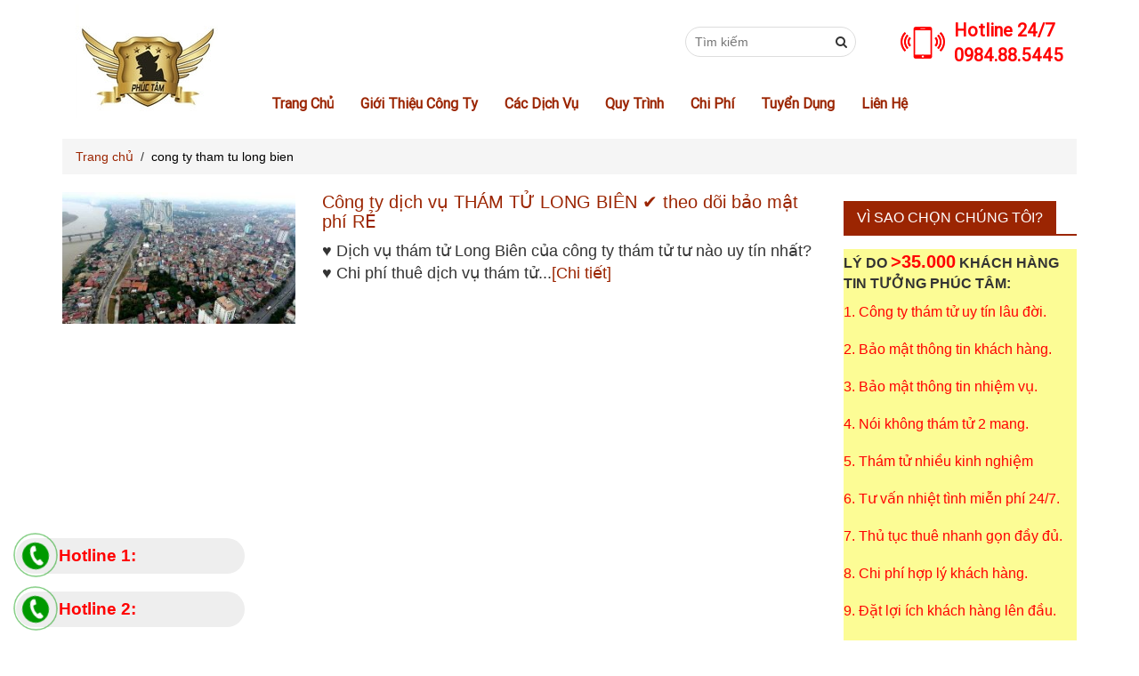

--- FILE ---
content_type: text/html; charset=UTF-8
request_url: https://thamtuphuctam.com/tag/cong-ty-tham-tu-long-bien/
body_size: 13994
content:
<!DOCTYPE html>
<html lang="vi">
<head>
<meta charset="UTF-8">
<meta name="viewport" content="width=device-width, initial-scale=1">
<link rel="profile" href="http://gmpg.org/xfn/11">

<meta name='robots' content='index, follow, max-image-preview:large, max-snippet:-1, max-video-preview:-1' />

	<!-- This site is optimized with the Yoast SEO plugin v23.4 - https://yoast.com/wordpress/plugins/seo/ -->
	<title>cong ty tham tu long bien - Thám tử Phúc Tâm</title>
	<link rel="canonical" href="https://thamtuphuctam.com/tag/cong-ty-tham-tu-long-bien/" />
	<meta property="og:locale" content="vi_VN" />
	<meta property="og:type" content="article" />
	<meta property="og:title" content="cong ty tham tu long bien - Thám tử Phúc Tâm" />
	<meta property="og:url" content="https://thamtuphuctam.com/tag/cong-ty-tham-tu-long-bien/" />
	<meta property="og:site_name" content="Thám tử Phúc Tâm" />
	<meta name="twitter:card" content="summary_large_image" />
	<meta name="twitter:site" content="@DanhAsNguyen" />
	<!-- / Yoast SEO plugin. -->


<link rel="alternate" type="application/rss+xml" title="Dòng thông tin Thám tử Phúc Tâm &raquo;" href="https://thamtuphuctam.com/feed/" />
<link rel="alternate" type="application/rss+xml" title="Thám tử Phúc Tâm &raquo; Dòng bình luận" href="https://thamtuphuctam.com/comments/feed/" />
<link rel="alternate" type="application/rss+xml" title="Dòng thông tin cho Thẻ Thám tử Phúc Tâm &raquo; cong ty tham tu long bien" href="https://thamtuphuctam.com/tag/cong-ty-tham-tu-long-bien/feed/" />
<style id='wp-emoji-styles-inline-css' type='text/css'>

	img.wp-smiley, img.emoji {
		display: inline !important;
		border: none !important;
		box-shadow: none !important;
		height: 1em !important;
		width: 1em !important;
		margin: 0 0.07em !important;
		vertical-align: -0.1em !important;
		background: none !important;
		padding: 0 !important;
	}
</style>
<link rel='stylesheet' id='wp-block-library-css' href='https://thamtuphuctam.com/wp-includes/css/dist/block-library/style.min.css' type='text/css' media='all' />
<style id='classic-theme-styles-inline-css' type='text/css'>
/*! This file is auto-generated */
.wp-block-button__link{color:#fff;background-color:#32373c;border-radius:9999px;box-shadow:none;text-decoration:none;padding:calc(.667em + 2px) calc(1.333em + 2px);font-size:1.125em}.wp-block-file__button{background:#32373c;color:#fff;text-decoration:none}
</style>
<style id='global-styles-inline-css' type='text/css'>
:root{--wp--preset--aspect-ratio--square: 1;--wp--preset--aspect-ratio--4-3: 4/3;--wp--preset--aspect-ratio--3-4: 3/4;--wp--preset--aspect-ratio--3-2: 3/2;--wp--preset--aspect-ratio--2-3: 2/3;--wp--preset--aspect-ratio--16-9: 16/9;--wp--preset--aspect-ratio--9-16: 9/16;--wp--preset--color--black: #000000;--wp--preset--color--cyan-bluish-gray: #abb8c3;--wp--preset--color--white: #ffffff;--wp--preset--color--pale-pink: #f78da7;--wp--preset--color--vivid-red: #cf2e2e;--wp--preset--color--luminous-vivid-orange: #ff6900;--wp--preset--color--luminous-vivid-amber: #fcb900;--wp--preset--color--light-green-cyan: #7bdcb5;--wp--preset--color--vivid-green-cyan: #00d084;--wp--preset--color--pale-cyan-blue: #8ed1fc;--wp--preset--color--vivid-cyan-blue: #0693e3;--wp--preset--color--vivid-purple: #9b51e0;--wp--preset--gradient--vivid-cyan-blue-to-vivid-purple: linear-gradient(135deg,rgba(6,147,227,1) 0%,rgb(155,81,224) 100%);--wp--preset--gradient--light-green-cyan-to-vivid-green-cyan: linear-gradient(135deg,rgb(122,220,180) 0%,rgb(0,208,130) 100%);--wp--preset--gradient--luminous-vivid-amber-to-luminous-vivid-orange: linear-gradient(135deg,rgba(252,185,0,1) 0%,rgba(255,105,0,1) 100%);--wp--preset--gradient--luminous-vivid-orange-to-vivid-red: linear-gradient(135deg,rgba(255,105,0,1) 0%,rgb(207,46,46) 100%);--wp--preset--gradient--very-light-gray-to-cyan-bluish-gray: linear-gradient(135deg,rgb(238,238,238) 0%,rgb(169,184,195) 100%);--wp--preset--gradient--cool-to-warm-spectrum: linear-gradient(135deg,rgb(74,234,220) 0%,rgb(151,120,209) 20%,rgb(207,42,186) 40%,rgb(238,44,130) 60%,rgb(251,105,98) 80%,rgb(254,248,76) 100%);--wp--preset--gradient--blush-light-purple: linear-gradient(135deg,rgb(255,206,236) 0%,rgb(152,150,240) 100%);--wp--preset--gradient--blush-bordeaux: linear-gradient(135deg,rgb(254,205,165) 0%,rgb(254,45,45) 50%,rgb(107,0,62) 100%);--wp--preset--gradient--luminous-dusk: linear-gradient(135deg,rgb(255,203,112) 0%,rgb(199,81,192) 50%,rgb(65,88,208) 100%);--wp--preset--gradient--pale-ocean: linear-gradient(135deg,rgb(255,245,203) 0%,rgb(182,227,212) 50%,rgb(51,167,181) 100%);--wp--preset--gradient--electric-grass: linear-gradient(135deg,rgb(202,248,128) 0%,rgb(113,206,126) 100%);--wp--preset--gradient--midnight: linear-gradient(135deg,rgb(2,3,129) 0%,rgb(40,116,252) 100%);--wp--preset--font-size--small: 13px;--wp--preset--font-size--medium: 20px;--wp--preset--font-size--large: 36px;--wp--preset--font-size--x-large: 42px;--wp--preset--spacing--20: 0.44rem;--wp--preset--spacing--30: 0.67rem;--wp--preset--spacing--40: 1rem;--wp--preset--spacing--50: 1.5rem;--wp--preset--spacing--60: 2.25rem;--wp--preset--spacing--70: 3.38rem;--wp--preset--spacing--80: 5.06rem;--wp--preset--shadow--natural: 6px 6px 9px rgba(0, 0, 0, 0.2);--wp--preset--shadow--deep: 12px 12px 50px rgba(0, 0, 0, 0.4);--wp--preset--shadow--sharp: 6px 6px 0px rgba(0, 0, 0, 0.2);--wp--preset--shadow--outlined: 6px 6px 0px -3px rgba(255, 255, 255, 1), 6px 6px rgba(0, 0, 0, 1);--wp--preset--shadow--crisp: 6px 6px 0px rgba(0, 0, 0, 1);}:where(.is-layout-flex){gap: 0.5em;}:where(.is-layout-grid){gap: 0.5em;}body .is-layout-flex{display: flex;}.is-layout-flex{flex-wrap: wrap;align-items: center;}.is-layout-flex > :is(*, div){margin: 0;}body .is-layout-grid{display: grid;}.is-layout-grid > :is(*, div){margin: 0;}:where(.wp-block-columns.is-layout-flex){gap: 2em;}:where(.wp-block-columns.is-layout-grid){gap: 2em;}:where(.wp-block-post-template.is-layout-flex){gap: 1.25em;}:where(.wp-block-post-template.is-layout-grid){gap: 1.25em;}.has-black-color{color: var(--wp--preset--color--black) !important;}.has-cyan-bluish-gray-color{color: var(--wp--preset--color--cyan-bluish-gray) !important;}.has-white-color{color: var(--wp--preset--color--white) !important;}.has-pale-pink-color{color: var(--wp--preset--color--pale-pink) !important;}.has-vivid-red-color{color: var(--wp--preset--color--vivid-red) !important;}.has-luminous-vivid-orange-color{color: var(--wp--preset--color--luminous-vivid-orange) !important;}.has-luminous-vivid-amber-color{color: var(--wp--preset--color--luminous-vivid-amber) !important;}.has-light-green-cyan-color{color: var(--wp--preset--color--light-green-cyan) !important;}.has-vivid-green-cyan-color{color: var(--wp--preset--color--vivid-green-cyan) !important;}.has-pale-cyan-blue-color{color: var(--wp--preset--color--pale-cyan-blue) !important;}.has-vivid-cyan-blue-color{color: var(--wp--preset--color--vivid-cyan-blue) !important;}.has-vivid-purple-color{color: var(--wp--preset--color--vivid-purple) !important;}.has-black-background-color{background-color: var(--wp--preset--color--black) !important;}.has-cyan-bluish-gray-background-color{background-color: var(--wp--preset--color--cyan-bluish-gray) !important;}.has-white-background-color{background-color: var(--wp--preset--color--white) !important;}.has-pale-pink-background-color{background-color: var(--wp--preset--color--pale-pink) !important;}.has-vivid-red-background-color{background-color: var(--wp--preset--color--vivid-red) !important;}.has-luminous-vivid-orange-background-color{background-color: var(--wp--preset--color--luminous-vivid-orange) !important;}.has-luminous-vivid-amber-background-color{background-color: var(--wp--preset--color--luminous-vivid-amber) !important;}.has-light-green-cyan-background-color{background-color: var(--wp--preset--color--light-green-cyan) !important;}.has-vivid-green-cyan-background-color{background-color: var(--wp--preset--color--vivid-green-cyan) !important;}.has-pale-cyan-blue-background-color{background-color: var(--wp--preset--color--pale-cyan-blue) !important;}.has-vivid-cyan-blue-background-color{background-color: var(--wp--preset--color--vivid-cyan-blue) !important;}.has-vivid-purple-background-color{background-color: var(--wp--preset--color--vivid-purple) !important;}.has-black-border-color{border-color: var(--wp--preset--color--black) !important;}.has-cyan-bluish-gray-border-color{border-color: var(--wp--preset--color--cyan-bluish-gray) !important;}.has-white-border-color{border-color: var(--wp--preset--color--white) !important;}.has-pale-pink-border-color{border-color: var(--wp--preset--color--pale-pink) !important;}.has-vivid-red-border-color{border-color: var(--wp--preset--color--vivid-red) !important;}.has-luminous-vivid-orange-border-color{border-color: var(--wp--preset--color--luminous-vivid-orange) !important;}.has-luminous-vivid-amber-border-color{border-color: var(--wp--preset--color--luminous-vivid-amber) !important;}.has-light-green-cyan-border-color{border-color: var(--wp--preset--color--light-green-cyan) !important;}.has-vivid-green-cyan-border-color{border-color: var(--wp--preset--color--vivid-green-cyan) !important;}.has-pale-cyan-blue-border-color{border-color: var(--wp--preset--color--pale-cyan-blue) !important;}.has-vivid-cyan-blue-border-color{border-color: var(--wp--preset--color--vivid-cyan-blue) !important;}.has-vivid-purple-border-color{border-color: var(--wp--preset--color--vivid-purple) !important;}.has-vivid-cyan-blue-to-vivid-purple-gradient-background{background: var(--wp--preset--gradient--vivid-cyan-blue-to-vivid-purple) !important;}.has-light-green-cyan-to-vivid-green-cyan-gradient-background{background: var(--wp--preset--gradient--light-green-cyan-to-vivid-green-cyan) !important;}.has-luminous-vivid-amber-to-luminous-vivid-orange-gradient-background{background: var(--wp--preset--gradient--luminous-vivid-amber-to-luminous-vivid-orange) !important;}.has-luminous-vivid-orange-to-vivid-red-gradient-background{background: var(--wp--preset--gradient--luminous-vivid-orange-to-vivid-red) !important;}.has-very-light-gray-to-cyan-bluish-gray-gradient-background{background: var(--wp--preset--gradient--very-light-gray-to-cyan-bluish-gray) !important;}.has-cool-to-warm-spectrum-gradient-background{background: var(--wp--preset--gradient--cool-to-warm-spectrum) !important;}.has-blush-light-purple-gradient-background{background: var(--wp--preset--gradient--blush-light-purple) !important;}.has-blush-bordeaux-gradient-background{background: var(--wp--preset--gradient--blush-bordeaux) !important;}.has-luminous-dusk-gradient-background{background: var(--wp--preset--gradient--luminous-dusk) !important;}.has-pale-ocean-gradient-background{background: var(--wp--preset--gradient--pale-ocean) !important;}.has-electric-grass-gradient-background{background: var(--wp--preset--gradient--electric-grass) !important;}.has-midnight-gradient-background{background: var(--wp--preset--gradient--midnight) !important;}.has-small-font-size{font-size: var(--wp--preset--font-size--small) !important;}.has-medium-font-size{font-size: var(--wp--preset--font-size--medium) !important;}.has-large-font-size{font-size: var(--wp--preset--font-size--large) !important;}.has-x-large-font-size{font-size: var(--wp--preset--font-size--x-large) !important;}
:where(.wp-block-post-template.is-layout-flex){gap: 1.25em;}:where(.wp-block-post-template.is-layout-grid){gap: 1.25em;}
:where(.wp-block-columns.is-layout-flex){gap: 2em;}:where(.wp-block-columns.is-layout-grid){gap: 2em;}
:root :where(.wp-block-pullquote){font-size: 1.5em;line-height: 1.6;}
</style>
<link rel='stylesheet' id='contact-form-7-css' href='https://thamtuphuctam.com/wp-content/plugins/contact-form-7/includes/css/styles.css' type='text/css' media='all' />
<link rel='stylesheet' id='kk-star-ratings-css' href='https://thamtuphuctam.com/wp-content/plugins/kk-star-ratings/src/core/public/css/kk-star-ratings.min.css' type='text/css' media='all' />
<link rel='stylesheet' id='bootstrap-css' href='https://thamtuphuctam.com/wp-content/themes/nextweb/inc/bootstrap/css/bootstrap.min.css' type='text/css' media='all' />
<link rel='stylesheet' id='responsive-bootstrap.min.css-css' href='https://thamtuphuctam.com/wp-content/themes/nextweb/inc/css/responsive-bootstrap.min.css' type='text/css' media='all' />
<link rel='stylesheet' id='font-awesome-4.7.0-css' href='https://thamtuphuctam.com/wp-content/themes/nextweb/inc/font-awesome-4.7.0/css/font-awesome.min.css' type='text/css' media='all' />
<link rel='stylesheet' id='owl.carousel.min.css-css' href='https://thamtuphuctam.com/wp-content/themes/nextweb/inc/OwlCarousel/assets/owl.carousel.min.css' type='text/css' media='all' />
<link rel='stylesheet' id='owl.theme.default.min.css-css' href='https://thamtuphuctam.com/wp-content/themes/nextweb/inc/OwlCarousel/assets/owl.theme.default.min.css' type='text/css' media='all' />
<link rel='stylesheet' id='webshop24h-style-css' href='https://thamtuphuctam.com/wp-content/themes/nextweb/style.css' type='text/css' media='all' />
<link rel='stylesheet' id='home.css-css' href='https://thamtuphuctam.com/wp-content/themes/nextweb/inc/css/home.css' type='text/css' media='all' />
<link rel='stylesheet' id='responsive.css-css' href='https://thamtuphuctam.com/wp-content/themes/nextweb/inc/css/responsive.css' type='text/css' media='all' />
<!--n2css--><script type="text/javascript" src="https://thamtuphuctam.com/wp-includes/js/jquery/jquery.min.js" id="jquery-core-js"></script>
<script type="text/javascript" src="https://thamtuphuctam.com/wp-includes/js/jquery/jquery-migrate.min.js" id="jquery-migrate-js" defer></script>
<link rel="https://api.w.org/" href="https://thamtuphuctam.com/wp-json/" /><link rel="alternate" title="JSON" type="application/json" href="https://thamtuphuctam.com/wp-json/wp/v2/tags/164" /><link rel="EditURI" type="application/rsd+xml" title="RSD" href="https://thamtuphuctam.com/xmlrpc.php?rsd" />
<meta name="generator" content="WordPress 6.6.2" />
<meta name="generator" content="Redux 4.4.18" />

<!-- This site is optimized with the Schema plugin v1.7.9.6 - https://schema.press -->
<script type="application/ld+json">{"@context":"https:\/\/schema.org\/","@type":"CollectionPage","headline":"cong ty tham tu long bien Tag","description":"","url":"https:\/\/thamtuphuctam.com\/tag\/cong-ty-tham-tu-long-bien\/","sameAs":[],"hasPart":[{"@context":"https:\/\/schema.org\/","@type":"BlogPosting","mainEntityOfPage":{"@type":"WebPage","@id":"https:\/\/thamtuphuctam.com\/dich-vu-tham-tu-long-bien\/"},"url":"https:\/\/thamtuphuctam.com\/dich-vu-tham-tu-long-bien\/","headline":"Công ty dịch vụ THÁM TỬ LONG BIÊN ✔️ theo dõi bảo mật phí RẺ","datePublished":"2025-11-27T07:52:06+00:00","dateModified":"2025-11-28T07:47:52+00:00","publisher":{"@type":"Organization","@id":"https:\/\/thamtuphuctam.com\/#organization","name":"Thám tử Phúc Tâm","logo":{"@type":"ImageObject","url":"https:\/\/thamtuphuctam.com\/wp-content\/uploads\/2019\/01\/logo-thamtuphuctam.jpg","width":600,"height":60}},"image":{"@type":"ImageObject","url":"https:\/\/thamtuphuctam.com\/wp-content\/uploads\/2018\/12\/dich-vu-tham-tu-long-bien-min.jpg","width":800,"height":450},"articleSection":"Chi nhánh văn phòng thám tử","keywords":"cong ty tham tu long bien, dich vu tham tu, dich vu tham tu long bien, phuc tam, tham tu long bien, tham tu tu long bien","description":"♥ Dịch vụ thám tử Long Biên của công ty thám tử tư nào uy tín nhất? ♥ Chi phí thuê dịch vụ thám tử tại Long Biên? Đây là 2 trong số nhiều câu hỏi khách hàng đặt ra khi có nhu cầu thuê dịch vụ thám tử ","author":{"@type":"Person","name":"Duy Anh","url":"https:\/\/thamtuphuctam.com\/author\/admin\/","description":"Duy Anh -  CEO thám tử Phúc Tâm chuyên gia trong lĩnh vực thám tử tư với 15 năm kinh nghiệm.","image":{"@type":"ImageObject","url":"https:\/\/secure.gravatar.com\/avatar\/616ba475a6334fa23ce6043b6ffb731b?s=96&d=mm&r=g","height":96,"width":96},"sameAs":["https:\/\/thamtuphuctam.com\/tham-tu-duy-anh\/","https:\/\/plus.google.com\/+DuyAnhTinh","https:\/\/www.facebook.com\/nguyenduyanh2812","https:\/\/twitter.com\/DanhAsNguyen"]}}]}</script>

<noscript><style id="rocket-lazyload-nojs-css">.rll-youtube-player, [data-lazy-src]{display:none !important;}</style></noscript>	<meta name="google-site-verification" content="oKJ9w2KoJ8Kds2M_5ykyx_hTFED300-WX4ip9WfpJmg" />
</head>

<body class="archive tag tag-cong-ty-tham-tu-long-bien tag-164 group-blog hfeed">
<div id="page" class="site">
	<header>
		<div class="container hidden-xs hidden-sm">
			<div class="col-md-2">
				<div class="logo">
					<a href="https://thamtuphuctam.com"><img src="data:image/svg+xml,%3Csvg%20xmlns='http://www.w3.org/2000/svg'%20viewBox='0%200%201%201'%3E%3C/svg%3E" data-lazy-src="https://thamtuphuctam.com/wp-content/uploads/2019/02/logo-thamtuphuctam-1.jpg" alt="Thám tử"><noscript><img src="https://thamtuphuctam.com/wp-content/uploads/2019/02/logo-thamtuphuctam-1.jpg" alt="Thám tử"></noscript></a>
				</div>
			</div>
			<div class="col-md-10 col-xs-12 col-sm-12">
				<div class="box-top">
					<div class="hotline">
						<a href="tel:0984.88.5445">
							<p>Hotline 24/7</p>
							<p>0984.88.5445</p>
						</a>
					</div>
					<div class="form-timkiem hidden-xs hidden-sm">
						<form action="https://thamtuphuctam.com" method="get">
							<input type="text" placeholder="Tìm kiếm" name="s">
							<button type="submit"><i class="fa fa-search" aria-hidden="true"></i></button>
						</form>
					</div>
					<div class="clearfix"></div>
				</div>
				<nav class="navbar navbar-default hidden-xs hidden-sm" role="navigation">
					<div class="collapse navbar-collapse navbar-ex1-collapse">
						<ul class="nav navbar-nav">
							<li id="menu-item-2825" class="menu-item menu-item-type-post_type menu-item-object-page menu-item-home menu-item-2825"><a href="https://thamtuphuctam.com/">Trang Chủ</a></li>
<li id="menu-item-2831" class="menu-item menu-item-type-post_type menu-item-object-page menu-item-2831"><a href="https://thamtuphuctam.com/dich-vu-tham-tu-ha-noi/">Giới thiệu công ty</a></li>
<li id="menu-item-24" class="menu-item menu-item-type-taxonomy menu-item-object-category menu-item-24"><a href="https://thamtuphuctam.com/dich-vu-tham-tu/">Các Dịch Vụ</a></li>
<li id="menu-item-2656" class="menu-item menu-item-type-post_type menu-item-object-page menu-item-2656"><a href="https://thamtuphuctam.com/quy-trinh-thue-tham-tu/">Quy trình</a></li>
<li id="menu-item-2837" class="menu-item menu-item-type-post_type menu-item-object-page menu-item-2837"><a title="Chi Phí Thuê Thám Tử" href="https://thamtuphuctam.com/chi-phi-thue-tham-tu/">Chi Phí</a></li>
<li id="menu-item-2848" class="menu-item menu-item-type-post_type menu-item-object-page menu-item-2848"><a href="https://thamtuphuctam.com/tuyen-dung-tham-tu/">Tuyển dụng</a></li>
<li id="menu-item-2836" class="menu-item menu-item-type-post_type menu-item-object-page menu-item-2836"><a href="https://thamtuphuctam.com/lien-he/">Liên Hệ</a></li>
						</ul>
						
					</div><!-- /.navbar-collapse -->
				</nav>
			</div>
		</div>
		<div class="clearfix"></div>

		<div class="menu-mobile hidden-md hidden-lg">
			<div class="container">
				<div class="row">
					<div class="col-xs-4 col-sm-4">
						<i class="fa fa-bars" aria-hidden="true"></i>
					</div>
					<div class="col-xs-4 col-sm-4">
						<a href="https://thamtuphuctam.com"><img class="center-block" width="40%" src="data:image/svg+xml,%3Csvg%20xmlns='http://www.w3.org/2000/svg'%20viewBox='0%200%201%201'%3E%3C/svg%3E" data-lazy-src="https://thamtuphuctam.com/wp-content/uploads/2019/02/logo-thamtuphuctam-1.jpg" alt="Thám tử"><noscript><img class="center-block" width="40%" src="https://thamtuphuctam.com/wp-content/uploads/2019/02/logo-thamtuphuctam-1.jpg" alt="Thám tử"></noscript></a>
					</div>
					<div class="col-xs-4 col-sm-4">
						<div class="tiemkiem-mobile">
							<i class="fa fa-search" aria-hidden="true"></i>
						</div>
						<div class="clearfix"></div>
					</div>
				</div>
				
			</div>
			<div class="list-menu-mobile">
					<div class="container">
						<ul class="conten-menu">
							<li class="menu-item menu-item-type-post_type menu-item-object-page menu-item-home menu-item-2825"><a href="https://thamtuphuctam.com/">Trang Chủ</a></li>
<li class="menu-item menu-item-type-post_type menu-item-object-page menu-item-2831"><a href="https://thamtuphuctam.com/dich-vu-tham-tu-ha-noi/">Giới thiệu công ty</a></li>
<li class="menu-item menu-item-type-taxonomy menu-item-object-category menu-item-24"><a href="https://thamtuphuctam.com/dich-vu-tham-tu/">Các Dịch Vụ</a></li>
<li class="menu-item menu-item-type-post_type menu-item-object-page menu-item-2656"><a href="https://thamtuphuctam.com/quy-trinh-thue-tham-tu/">Quy trình</a></li>
<li class="menu-item menu-item-type-post_type menu-item-object-page menu-item-2837"><a title="Chi Phí Thuê Thám Tử" href="https://thamtuphuctam.com/chi-phi-thue-tham-tu/">Chi Phí</a></li>
<li class="menu-item menu-item-type-post_type menu-item-object-page menu-item-2848"><a href="https://thamtuphuctam.com/tuyen-dung-tham-tu/">Tuyển dụng</a></li>
<li class="menu-item menu-item-type-post_type menu-item-object-page menu-item-2836"><a href="https://thamtuphuctam.com/lien-he/">Liên Hệ</a></li>
						</ul>
					</div>
			</div>
			<div class="form-mobile">
				<div class="container">
					<form action="https://thamtuphuctam.com" method="get">
						<input type="text" class="form-control" placeholder="Tìm kiếm..." name="s">
						<button type="submit">
							<i class="fa fa-search" aria-hidden="true"></i>
						</button>
					</form>
				</div>
			</div>
		</div>
	</header>

	<div id="content" class="site-content">
	<main>
		<h1 class="hidden">cong ty tham tu long bien</h1>
		<section class="chimuc">
			<div class="container">
				<div class="box-xam">
					<ul>
						<li><a href="https://thamtuphuctam.com">Trang chủ</a></li>
						<li>&nbsp;/&nbsp;</li>
						<li><a href="">cong ty tham tu long bien</a></li>
					</ul>
				</div>
			</div>
		</section>
		<section class="content-dm">
			<div class="container">
				<div class="row">
					<div class="col-sm-9">
						<div class="row dmtt">
	<div class="col-sm-4 col-xs-4">
		<div class="img">
			<a href="https://thamtuphuctam.com/dich-vu-tham-tu-long-bien/">
									<img src="data:image/svg+xml,%3Csvg%20xmlns='http://www.w3.org/2000/svg'%20viewBox='0%200%201%201'%3E%3C/svg%3E" data-lazy-src="https://thamtuphuctam.com/wp-content/uploads/2018/12/dich-vu-tham-tu-long-bien-min-300x169.jpg" alt="Công ty dịch vụ THÁM TỬ LONG BIÊN ✔️ theo dõi bảo mật phí RẺ"><noscript><img src="https://thamtuphuctam.com/wp-content/uploads/2018/12/dich-vu-tham-tu-long-bien-min-300x169.jpg" alt="Công ty dịch vụ THÁM TỬ LONG BIÊN ✔️ theo dõi bảo mật phí RẺ"></noscript>
							</a>
		</div>
	</div>
	<div class="col-sm-8 col-xs-8">
		<div class="caption-dmtt">
			<h3><a href="https://thamtuphuctam.com/dich-vu-tham-tu-long-bien/">Công ty dịch vụ THÁM TỬ LONG BIÊN ✔️ theo dõi bảo mật phí RẺ</a></h3>
			<p>♥ Dịch vụ thám tử Long Biên của công ty thám tử tư nào uy tín nhất? ♥ Chi phí thuê dịch vụ thám tử...<a href="https://thamtuphuctam.com/dich-vu-tham-tu-long-bien/">[Chi tiết]</a></p>
		</div>
	</div>
</div>	                </div>
					<div class="col-sm-3">
						<div class="sidebar">
	<div id="text-3" class="sidebar1 widget_text"><div class="title-hm"><h3 class="widget-title"><span>VÌ SAO CHỌN CHÚNG TÔI?</span></h3></div>			<div class="textwidget"><table style="height: 466px; width: auto; border-collapse: collapse; border-color: #f6fab9; background-color: #fcfc95;" border="1">
<tbody>
<tr>
<td style="width: 100%;"><span style="font-size: 16px;"><strong>LÝ DO <span style="color: #ff0000; font-size: 20px;">&gt;35.000</span> KHÁCH HÀNG TIN TƯỞNG PHÚC TÂM:</strong></span></p>
<p><span style="font-size: 16px; color: #ff0000;">1. Công ty thám tử uy tín lâu đời.<br />
</span><br />
<span style="font-size: 16px; color: #ff0000;">2. Bảo mật thông tin khách hàng.<br />
</span><br />
<span style="font-size: 16px; color: #ff0000;">3. Bảo mật thông tin nhiệm vụ.<br />
</span><br />
<span style="font-size: 16px; color: #ff0000;">4. Nói không thám tử 2 mang.<br />
</span><br />
<span style="font-size: 16px; color: #ff0000;">5. Thám tử nhiều kinh nghiệm<br />
</span><br />
<span style="font-size: 16px; color: #ff0000;">6. Tư vấn nhiệt tình miễn phí 24/7.<br />
</span><br />
<span style="font-size: 16px; color: #ff0000;">7. Thủ tục thuê nhanh gọn đầy đủ.<br />
</span><br />
<span style="font-size: 16px; color: #ff0000;">8. Chi phí hợp lý khách hàng.<br />
</span><br />
<span style="font-size: 16px; color: #ff0000;">9. Đặt lợi ích khách hàng lên đầu.<br />
</span><br />
<span style="font-size: 16px; color: #ff0000;">10. Hàng ngàn KH tin tưởng.</span></td>
</tr>
</tbody>
</table>
</div>
		</div><div id="text-7" class="sidebar1 widget_text"><div class="title-hm"><h3 class="widget-title"><span>CÁC DỊCH VỤ</span></h3></div>			<div class="textwidget"><table style="height: auto; width: auto; border-collapse: collapse; border-color: #f6fab9; background-color: #fcfc95;" border="1">
<tbody>
<tr>
<td style="width: 413px;"><span style="color: #ff0000;"><strong><span style="font-size: 16px;">»» <a style="color: #ff0000;" href="https://thamtuphuctam.com/dich-vu-tham-tu-dieu-tra-ngoai-tinh/">DV ĐIỀU TRA NGOẠI TÌNH</a>.</span></strong></span></p>
<p><span style="color: #ff0000;"><strong><span style="font-size: 16px;">»» <a style="color: #ff0000;" href="https://thamtuphuctam.com/dich-vu-ve-si/">DV THUÊ VỆ SĨ CÁ NHÂN</a>.</span></strong></span></p>
<p><span style="color: #ff0000;"><strong><span style="font-size: 16px;">»» <a style="color: #ff0000;" href="https://thamtuphuctam.com/dich-vu-theo-doi-giam-sat-quan-ly-con-cai/">DV QUẢN LÝ CON CÁI</a>.</span></strong></span></p>
<p><span style="color: #ff0000;"><strong><span style="font-size: 16px;">»» <a style="color: #ff0000;" href="https://thamtuphuctam.com/dich-vu-thue-nguoi-theo-doi-ngoai-tinh/">THUÊ NGƯỜI THEO DÕI</a>.</span></strong></span></p>
<p><span style="color: #ff0000;"><strong><span style="font-size: 16px;">»» <a style="color: #ff0000;" href="https://thamtuphuctam.com/dich-vu-dieu-tra-cac-moi-quan-he-nguoi-yeu/">DV ĐIỀU TRA NGƯỜI YÊU</a>.</span></strong></span></p>
<p><span style="color: #ff0000;"><strong><span style="font-size: 16px;">»» <a style="color: #ff0000;" href="https://thamtuphuctam.com/dich-vu-tim-nguoi-than-mat-tich-nguoi-bo-nha-di/">DV TÌM NGƯỜI MẤT TÍCH</a>.</span></strong></span></p>
<p><span style="color: #ff0000;"><strong><span style="font-size: 16px;">»» <a style="color: #ff0000;" href="https://thamtuphuctam.com/dich-vu-tham-tu-xac-minh-dieu-tra-nhan-than/">DV XÁC MINH NHÂN THÂN</a>.</span></strong></span></p>
<p><span style="color: #ff0000;"><strong><span style="font-size: 16px;">»» <a style="color: #ff0000;" href="https://thamtuphuctam.com/dich-vu-xet-nghiem-adn/">DV XÁC MINH ADN BỐ CON</a>.</span></strong></span></p>
<p><span style="color: #ff0000;"><strong><span style="font-size: 16px;">»» <a style="color: #ff0000;" href="https://thamtuphuctam.com/dich-vu-tham-tu-danh-cho-viet-kieu/">DV THÁM TỬ CHO VIỆT KIỀU</a>.</span></strong></span></p>
<p><span style="color: #ff0000;"><strong><span style="font-size: 16px;">»» <a style="color: #ff0000;" href="https://thamtuphuctam.com/dich-vu-tim-xac-minh-chu-nhan-bien-so-xe/">TRA THÔNG TIN BIỂN SỐ XE</a>.</span></strong></span></td>
</tr>
</tbody>
</table>
</div>
		</div><div id="text-4" class="sidebar1 widget_text"><div class="title-hm"><h3 class="widget-title"><span>Ý KIẾN KHÁCH HÀNG</span></h3></div>			<div class="textwidget"><h3><span style="color: #3366ff; font-size: 18px; background-color: #ffffff;"><strong><span style="color: #ff0000;">»»</span><a style="color: #3366ff; background-color: #ffffff;" href="https://thamtuphuctam.com/y-kien-khach-hang/" rel="nofollow">KHÁCH HÀNG NÓI VỀ PHÚC TÂM</a></strong></span></h3>
</div>
		</div><div id="text-5" class="sidebar1 widget_text"><div class="title-hm"><h3 class="widget-title"><span>BÀI VIẾT NÊN ĐỌC</span></h3></div>			<div class="textwidget"><p><span style="font-size: 16px; background-color: #ffffff; color: #993300;"><strong><a style="background-color: #ffffff; color: #993300;" href="https://thamtuphuctam.com/dau-hieu-chong-ngoai-tinh/"><span style="color: #3366ff;">&gt;</span>Dấu hiệu chồng ngoại tình </a></strong></span></p>
<p><span style="font-size: 16px; background-color: #ffffff; color: #993300;"><strong><a style="background-color: #ffffff; color: #993300;" href="https://thamtuphuctam.com/dau-hieu-vo-ngoai-tinh/"><span style="color: #3366ff;">&gt;</span>Dấu hiệu vợ ngoại tình</a></strong></span></p>
<p><span style="font-size: 16px; background-color: #ffffff; color: #993300;"><strong><a style="background-color: #ffffff; color: #993300;" href="https://thamtuphuctam.com/mau-don-xin-ly-hon/"><span style="color: #3366ff;">&gt;</span>Mẫu đơn xin ly hôn mới nhất</a></strong></span></p>
<p><span style="font-size: 16px; background-color: #ffffff; color: #993300;"><strong><a style="background-color: #ffffff; color: #993300;" href="https://thamtuphuctam.com/tam-ly-dan-ong-ngoai-tinh/"><span style="color: #3366ff;">&gt;</span>Tâm lý đàn ông ngoại tình</a></strong></span></p>
<p><span style="font-size: 16px; background-color: #ffffff; color: #993300;"><strong><a style="background-color: #ffffff; color: #993300;" href="https://thamtuphuctam.com/nguyen-nhan-phu-nu-ngoai-tinh/"><span style="color: #3366ff;">&gt;</span>Nguyên nhân phụ nữ ngoại tình</a></strong></span></p>
<p><span style="font-size: 16px; background-color: #ffffff; color: #993300;"><strong><a style="background-color: #ffffff; color: #993300;" href="https://thamtuphuctam.com/ngoai-tinh-tu-tuong/"><span style="color: #3366ff;">&gt;</span>Ngoại tình tư tưởng là gì?</a></strong></span></p>
<p><span style="font-size: 16px; background-color: #ffffff; color: #993300;"><strong><a style="background-color: #ffffff; color: #993300;" href="https://thamtuphuctam.com/bi-quyet-giu-chong-tuyet-dinh/"><span style="color: #3366ff;">&gt;</span>Bí quyết giữ chồng tuyệt đỉnh</a></strong></span></p>
<p><span style="font-size: 16px; background-color: #ffffff; color: #993300;"><strong><a style="background-color: #ffffff; color: #993300;" href="https://thamtuphuctam.com/lam-gi-khi-chong-ngoai-tinh/"><span style="color: #3366ff;">&gt;</span>Làm gì khi chồng ngoại tình</a></strong></span></p>
<p><span style="font-size: 16px; background-color: #ffffff; color: #993300;"><strong><a style="background-color: #ffffff; color: #993300;" href="https://thamtuphuctam.com/cac-cach-theo-doi-chong-ngoai-tinh/"><span style="color: #3366ff;">&gt;</span>Cách theo dõi chồng ngoại tình</a></strong></span></p>
<p><span style="font-size: 16px; background-color: #ffffff; color: #993300;"><strong><a style="background-color: #ffffff; color: #993300;" href="https://thamtuphuctam.com/chi-phi-thue-tham-tu/"><span style="color: #3366ff;">&gt;</span>Chi phí thuê thám tử </a></strong></span></p>
<p><a href="https://thamtuphuctam.com/dich-vu-tham-tu-sai-gon/"><span style="font-size: 16px; background-color: #ffffff; color: #993300;"><strong><span style="color: #3366ff;">&gt;</span>Thám tử Sài Gòn TPHCM</strong></span></a></p>
<p><a href="https://thamtuphuctam.com/dich-vu-tham-tu-da-nang/"><span style="font-size: 16px; background-color: #ffffff; color: #993300;"><strong><span style="color: #3366ff;">&gt;</span>Thám tử tư Đà Nẵng </strong></span></a></p>
<p><a href="https://thamtuphuctam.com/dich-vu-tham-tu-dong-nai/"><span style="font-size: 16px; background-color: #ffffff; color: #993300;"><strong><span style="color: #3366ff;">&gt;</span>Thám tử Đồng Nai </strong></span></a></p>
</div>
		</div><div id="text-8" class="sidebar1 widget_text"><div class="title-hm"><h3 class="widget-title"><span>LIÊN HỆ PHÚC TÂM</span></h3></div>			<div class="textwidget"><div class="box-ft-1">
<p><span style="font-size: 16px;"><strong><a href="https://thamtuphuctam.com/dich-vu-tham-tu-ha-noi/">Thám tử Hà Nội</a>:</strong> 66 Trần Hưng Đạo, Hoàn Kiếm, Hà Nội.</span><br />
<span style="font-size: 16px;"><strong>Văn phòng GD: </strong>81 Hoàng Cầu, Đống Đa, Hà Nội.<br />
<strong>Văn phòng GD: </strong>18 Phạm Hùng, Cầu Giấy, Hà Nội.</span><br />
<span style="font-size: 16px;"><strong>Hotline 24/7:</strong> <span style="color: #ff0000;"><strong>0984.88.5445</strong></span></span><br />
&#8212;&#8212;&#8211;<br />
<span style="font-size: 16px;"><a href="https://thamtuphuctam.com/dich-vu-tham-tu-sai-gon/"><strong>Thám tử HCM</strong></a>: 561 Điện Biên Phủ, Phường 25, Bình Thạnh.</span><br />
<span style="font-size: 16px;"><strong>Hotline 24/7: </strong></span><span style="font-size: 16px;"><span style="color: #ff0000;"><strong>0984.88.5445 </strong></span></span><br />
&#8212;&#8212;&#8211;<br />
<span style="font-size: 16px;"><strong>Văn Phòng HCM:</strong> 182 Cộng Hoà, Phường 12 Quận Tân Bình, HCM.</span><br />
<span style="font-size: 16px;"><strong>Hotline 24/7: <span style="color: #ff0000;">0984.88.5445</span></strong></span></p>
<p>&#8212;&#8212;&#8211;<br />
<span style="font-size: 16px;"><strong><a href="https://thamtuphuctam.com/dich-vu-tham-tu-da-nang/">Thám tử Đà Nẵng</a>:</strong> Nhà 1 Chung cư Phước Lý, Q. Cẩm Lệ, TP. Đà Nẵng</span><br />
<strong><span style="font-size: 16px;">Hotline 24/7: <span style="color: #ff0000;">0984.88.5445</span></span></strong></p>
<p><span style="font-size: 16px;">Email thám tử Phúc Tâm:<br />
<a href="mailto:thamtuphuctam@gmail.com"><strong>thamtuphuctam@gmail.com</strong></a></span></p>
</div>
</div>
		</div></div>	
					</div>
				</div>	
			</div>
		</section>
	</main>

	</div><!-- #content -->

	<footer>
		<div class="footer-top">
			<div class="container">
				<div class="col-sm-4">
					<div class="fttop widget_text"><h3 class="widget-title">Dịch vụ thám tử Phúc Tâm</h3>			<div class="textwidget"><p><a href="https://thamtuphuctam.com/dich-vu-tham-tu-ha-noi/"><span style="color: #ffffff; font-size: 16px;"><strong>VỀ CHÚNG TÔI</strong></span></a></p>
<p>&nbsp;</p>
<p><a href="/quy-trinh-thue-tham-tu/" rel="nofollow"><span style="color: #ffffff; font-size: 16px;"><strong>QUY TRÌNH DỊCH VỤ</strong></span></a></p>
<p>&nbsp;</p>
<p><a href="/cam-ket-bao-mat/" rel="nofollow"><span style="color: #ffffff; font-size: 16px;"><strong>CAM KẾT BẢO MẬT</strong></span></a></p>
<p>&nbsp;</p>
<p><a href="https://thamtuphuctam.com/nhu-cau-hop-tac-voi-phuc-tam/" rel="nofollow"><span style="color: #ff0000; font-size: 16px;"><strong><span style="color: #ffff00;"><span style="color: #ffcc00;">NHU CẦU HỢP TÁC</span></span></strong></span></a></p>
<p>&nbsp;</p>
<p><a href="https://thamtuphuctam.com/phuc-tam-tren-bao-chi/" rel="nofollow"><span style="color: #ffffff; font-size: 16px;"><strong>PHÚC TÂM TRÊN BÁO CHÍ</strong></span></a></p>
<p>&nbsp;</p>
<p><a href="/chi-nhanh-tham-tu/"><span style="color: #ffffff; font-size: 16px;"><strong>CHI NHÁNH THÁM TỬ</strong></span></a></p>
</div>
		</div>				</div>
				<div class="col-sm-4">
					<div class="map widget_text"><h3 class="widget-title">ĐỊA CHỈ/ HA NOI &#8211; SAI GON DETECTIVE COMPANY</h3>			<div class="textwidget"><div class="box-ft-1">
<div class="box-ft-1">
<div class="box-ft-1"><span style="color: #ffffff; font-size: 16px;"><strong>Trụ sở: 66 Trần Hưng Đạo, Hoàn Kiếm, HN.</strong></span><br />
<span style="font-size: 16px;"><span style="color: #ffffff;"><strong>Văn phòng GD: 81 Hoàng Cầu , Đống Đa, HN.<br />
</strong></span><strong style="color: #ffffff;">Văn phòng GD: 18 Phạm Hùng, Cầu Giấy, HN.<br />
</strong><strong style="color: #ffffff;">&#8212;-</strong><strong style="color: #ffffff;"><br />
<a href="https://thamtuphuctam.com/dich-vu-tham-tu-sai-gon/"><span style="color: #ffffff;">Văn phòng Sài Gòn HCM</span></a>: Số 561 Điện Biên Phủ, Phường 25, Bình Thạnh, tpHCM.<br />
</strong><strong style="color: #ffffff;">Văn Phòng TPHCM: 182 Cộng Hoà, Phường 12 Quận Tân Bình, HCM.<br />
</strong><span style="color: #ffffff;"><strong>&#8212;-</strong></span></span><br />
<span style="font-size: 16px;"><strong><a href="https://thamtuphuctam.com/dich-vu-tham-tu-da-nang/"><span style="color: #ffffff;">Văn Phòng Đà Nẵng</span></a>: <span style="color: #ffffff;">Nhà 1 Chung cư Phước Lý, Q. Cẩm Lệ, TP Đà Nẵng.</span><br />
</strong><span style="color: #ffffff;"><strong><a style="color: #ffffff;" href="https://thamtuphuctam.com/dich-vu-tham-tu-nghe-an/">Văn Phòng Vinh Nghệ An</a>: 20 Lê Mao, Vinh Tân, Thành phố Vinh, Nghệ An.<br />
<a style="color: #ffffff;" href="https://thamtuphuctam.com/dich-vu-tham-tu-bien-hoa/">Văn Phòng Biên Hòa</a>: 100 Đ. Hà Huy Giáp, Quyết Thắng, TP Biên Hòa, Đồng Nai.<br />
&#8212;-<br />
</strong></span><span style="color: #ffffff;"><strong>Hotline/zalo 24/7: <span style="color: #ffcc00;">0984.88.5445</span><span style="color: #ffcc00;"> </span></strong></span></span><br />
<span style="color: #ffffff; font-size: 16px;"><strong>Email thám tử Phúc Tâm: <a style="color: #ffffff;" href="mailto:thamtuphuctam@gmail.com">thamtuphuctam@gmail.com</a></strong></span></div>
</div>
</div>
</div>
		</div>				</div>
				<div class="col-sm-4">
					<div class="map widget_text"><h3 class="widget-title">MẠNG XÃ HỘI</h3>			<div class="textwidget"><p><span style="font-size: 16px;"><span style="color: #ffffff;"><strong>Fanpage: </strong></span><span style="color: #ffcc00;"><strong><a style="color: #ffcc00;" href="https://www.facebook.com/dihvuthamtuphuctam/" rel="nofollow">Dịch vụ thám tử Phúc Tâm</a></strong></span></span><br />
<strong>Tác Giả:<br />
<span style="color: #ffcc00;">Michael Đỗ </span>&#8211; Chuyên gia thám tử tư và tư vấn pháp luật với hơn 15 năm kinh nghiệm.</strong></p>
<p><span style="color: #ffffff;"><strong><span style="font-size: 16px;">Copyright ® 2019 Bản quyền thuộc thám tử Phúc Tâm. Các đơn vị cá nhân sao chép nội dung nhớ ghi rõ nguồn: <span style="color: #ffcc00;"><a style="color: #ffcc00;" href="https://thamtuphuctam.com/">thamtuphuctam.com</a> </span>Tất cả hành vi sao chép, đăng tải lại của cá nhân tổ chức khác mà chưa được sự đồng ý rõ ràng bằng văn bản đều vi phạm chính sách bản quyền nội dung số của</span></strong></span><br />
<a class="dmca-badge" title="DMCA.com Protection Status" href="//www.dmca.com/Protection/Status.aspx?ID=57cd10f7-63a3-48b1-a785-5f3ebfe7eda0" rel="nofollow"> <img decoding="async" src="data:image/svg+xml,%3Csvg%20xmlns='http://www.w3.org/2000/svg'%20viewBox='0%200%201%201'%3E%3C/svg%3E" data-lazy-src="https://images.dmca.com/Badges/dmca-badge-w200-2x1-02.png?ID=c5d28bb5-2227-4246-918b-9d407df4d572" alt="DMCA.com Protection Status" /><noscript><img decoding="async" src="https://images.dmca.com/Badges/dmca-badge-w200-2x1-02.png?ID=c5d28bb5-2227-4246-918b-9d407df4d572" alt="DMCA.com Protection Status" /></noscript></a> <script src="https://images.dmca.com/Badges/DMCABadgeHelper.min.js" defer> </script></p>
</div>
		</div>				</div>
			</div>
		</div>
		<div class="copy-right">
			<div class="container">
				<ul>
					<li id="menu-item-2826" class="menu-item menu-item-type-post_type menu-item-object-page menu-item-home menu-item-2826"><a href="https://thamtuphuctam.com/">Trang Chủ</a></li>
<li id="menu-item-2668" class="menu-item menu-item-type-taxonomy menu-item-object-category menu-item-2668"><a href="https://thamtuphuctam.com/dich-vu-tham-tu/">Các Dịch Vụ</a></li>
<li id="menu-item-2669" class="menu-item menu-item-type-taxonomy menu-item-object-category menu-item-2669"><a href="https://thamtuphuctam.com/tin-tuc/">Tin tức</a></li>
<li id="menu-item-2657" class="menu-item menu-item-type-taxonomy menu-item-object-category menu-item-2657"><a href="https://thamtuphuctam.com/thiet-bi-tham-tu/">Thiết bị Thám Tử</a></li>
<li id="menu-item-2672" class="menu-item menu-item-type-post_type menu-item-object-page menu-item-2672"><a href="https://thamtuphuctam.com/quy-trinh-thue-tham-tu/">Quy trình thuê thám tử chuyên nghiệp tại Phúc Tâm 2026</a></li>
<li id="menu-item-2840" class="menu-item menu-item-type-post_type menu-item-object-page menu-item-2840"><a href="https://thamtuphuctam.com/chi-phi-thue-tham-tu/">Chi phí thuê thám tử</a></li>
<li id="menu-item-2827" class="menu-item menu-item-type-post_type menu-item-object-page menu-item-2827"><a href="https://thamtuphuctam.com/lien-he/">LIÊN HỆ PHÚC TÂM</a></li>
				</ul>
			</div>
		</div>
		 <div id="back_top"><i class="fa fa-angle-up"></i></div>
	</footer>
</div><!-- #page -->

<script type="text/javascript" src="https://thamtuphuctam.com/wp-includes/js/dist/hooks.min.js" id="wp-hooks-js" defer></script>
<script type="text/javascript" src="https://thamtuphuctam.com/wp-includes/js/dist/i18n.min.js" id="wp-i18n-js" defer></script>
<script type="text/javascript" id="wp-i18n-js-after">
/* <![CDATA[ */
wp.i18n.setLocaleData( { 'text direction\u0004ltr': [ 'ltr' ] } );
/* ]]> */
</script>
<script type="text/javascript" src="https://thamtuphuctam.com/wp-content/plugins/contact-form-7/includes/swv/js/index.js" id="swv-js" defer></script>
<script type="text/javascript" id="contact-form-7-js-extra">
/* <![CDATA[ */
var wpcf7 = {"api":{"root":"https:\/\/thamtuphuctam.com\/wp-json\/","namespace":"contact-form-7\/v1"},"cached":"1"};
/* ]]> */
</script>
<script type="text/javascript" id="contact-form-7-js-translations">
/* <![CDATA[ */
( function( domain, translations ) {
	var localeData = translations.locale_data[ domain ] || translations.locale_data.messages;
	localeData[""].domain = domain;
	wp.i18n.setLocaleData( localeData, domain );
} )( "contact-form-7", {"translation-revision-date":"2024-08-11 13:44:17+0000","generator":"GlotPress\/4.0.1","domain":"messages","locale_data":{"messages":{"":{"domain":"messages","plural-forms":"nplurals=1; plural=0;","lang":"vi_VN"},"This contact form is placed in the wrong place.":["Bi\u1ec3u m\u1eabu li\u00ean h\u1ec7 n\u00e0y \u0111\u01b0\u1ee3c \u0111\u1eb7t sai v\u1ecb tr\u00ed."],"Error:":["L\u1ed7i:"]}},"comment":{"reference":"includes\/js\/index.js"}} );
/* ]]> */
</script>
<script type="text/javascript" src="https://thamtuphuctam.com/wp-content/plugins/contact-form-7/includes/js/index.js" id="contact-form-7-js" defer></script>
<script type="text/javascript" id="kk-star-ratings-js-extra">
/* <![CDATA[ */
var kk_star_ratings = {"action":"kk-star-ratings","endpoint":"https:\/\/thamtuphuctam.com\/wp-admin\/admin-ajax.php","nonce":"a9c4faabf5"};
/* ]]> */
</script>
<script type="text/javascript" src="https://thamtuphuctam.com/wp-content/plugins/kk-star-ratings/src/core/public/js/kk-star-ratings.min.js" id="kk-star-ratings-js" defer></script>
<script type="text/javascript" id="rtrar.appLocal-js-extra">
/* <![CDATA[ */
var rtafr = {"rules":""};
/* ]]> */
</script>
<script type="text/javascript" src="https://thamtuphuctam.com/wp-content/plugins/real-time-auto-find-and-replace/assets/js/rtafar.local.js" id="rtrar.appLocal-js" defer></script>
<script type="text/javascript" src="https://thamtuphuctam.com/wp-content/themes/nextweb/inc/bootstrap/js/bootstrap.min.js" id="bootstrap.min-js" defer></script>
<script type="text/javascript" src="https://thamtuphuctam.com/wp-content/themes/nextweb/inc/OwlCarousel/owl.carousel.min.js" id="owl.carousel.min-js" defer></script>
<script type="text/javascript" src="https://thamtuphuctam.com/wp-content/themes/nextweb/inc/js/custom.js" id="custom-js" defer></script>
<script type="text/javascript" src="https://thamtuphuctam.com/wp-content/plugins/real-time-auto-find-and-replace/assets/js/rtafar.app.min.js" id="rtrar.app-js" defer></script>
    <script>
    var zalo_acc = {
        //"sdtzalo" : "mã qr code"
        '0984885445': '1ovqil3985wj',		
    };
    function devvnCheckLinkAvailability(link, successCallback, errorCallback) {
        var hiddenIframe = document.querySelector("#hiddenIframe");
        if (!hiddenIframe) {
            hiddenIframe = document.createElement("iframe");
            hiddenIframe.id = "hiddenIframe";
            hiddenIframe.style.display = "none";
            document.body.appendChild(hiddenIframe);
        }
        var timeout = setTimeout(function () {
            errorCallback("Link is not supported.");
            window.removeEventListener("blur", handleBlur);
        }, 2500);
        var result = {};
        function handleMouseMove(event) {
            if (!result.x) {
                result = {
                    x: event.clientX,
                    y: event.clientY,
                };
            }
        }
        function handleBlur() {
            clearTimeout(timeout);
            window.addEventListener("mousemove", handleMouseMove);
        }
        window.addEventListener("blur", handleBlur);
        window.addEventListener(
            "focus",
            function onFocus() {
                setTimeout(function () {
                    if (document.hasFocus()) {
                        successCallback(function (pos) {
                            if (!pos.x) {
                                return true;
                            }
                            var screenWidth =
                                window.innerWidth ||
                                document.documentElement.clientWidth ||
                                document.body.clientWidth;
                            var alertWidth = 300;
                            var alertHeight = 100;
                            var isXInRange =
                                pos.x - 100 < 0.5 * (screenWidth + alertWidth) &&
                                pos.x + 100 > 0.5 * (screenWidth + alertWidth);
                            var isYInRange =
                                pos.y - 40 < alertHeight && pos.y + 40 > alertHeight;
                            return isXInRange && isYInRange
                                ? "Link can be opened."
                                : "Link is not supported.";
                        }(result));
                    } else {
                        successCallback("Link can be opened.");
                    }
                    window.removeEventListener("focus", onFocus);
                    window.removeEventListener("blur", handleBlur);
                    window.removeEventListener("mousemove", handleMouseMove);
                }, 500);
            },
            { once: true }
        );
        hiddenIframe.contentWindow.location.href = link;
    }
    Object.keys(zalo_acc).map(function(sdt, index) {
        let qrcode = zalo_acc[sdt];
        const zaloLinks = document.querySelectorAll('a[href*="zalo.me/'+sdt+'"]');
        zaloLinks.forEach((zalo) => {
            zalo.addEventListener("click", (event) => {
                event.preventDefault();
                const userAgent = navigator.userAgent.toLowerCase();
                const isIOS = /iphone|ipad|ipod/.test(userAgent);
                const isAndroid = /android/.test(userAgent);
                let redirectURL = null;
                if (isIOS) {
                    redirectURL = 'zalo://qr/p/'+qrcode;
                    window.location.href = redirectURL;
                } else if (isAndroid) {
                    redirectURL = 'zalo://zaloapp.com/qr/p/'+qrcode;
                    window.location.href = redirectURL;
                } else {
                    redirectURL = 'zalo://conversation?phone='+sdt;
                    zalo.classList.add("zalo_loading");
                    devvnCheckLinkAvailability(
                        redirectURL,
                        function (result) {
                            zalo.classList.remove("zalo_loading");
                        },
                        function (error) {
                            zalo.classList.remove("zalo_loading");
                            redirectURL = 'https://chat.zalo.me/?phone='+sdt;
                            window.location.href = redirectURL;
                        }
                    );
                }
            });
        });
    });
    //Thêm css vào site để lúc ấn trên pc trong lúc chờ check chuyển hướng sẽ không ấn vào thẻ a đó được nữa
    var styleElement = document.createElement("style");
    var cssCode = ".zalo_loading { pointer-events: none; }";
    styleElement.innerHTML = cssCode;
    document.head.appendChild(styleElement);
</script>
    <script>
            window.lazyLoadOptions = {
                elements_selector: "img[data-lazy-src],.rocket-lazyload",
                data_src: "lazy-src",
                data_srcset: "lazy-srcset",
                data_sizes: "lazy-sizes",
                skip_invisible: false,
                class_loading: "lazyloading",
                class_loaded: "lazyloaded",
                threshold: 300,
                callback_load: function(element) {
                    if ( element.tagName === "IFRAME" && element.dataset.rocketLazyload == "fitvidscompatible" ) {
                        if (element.classList.contains("lazyloaded") ) {
                            if (typeof window.jQuery != "undefined") {
                                if (jQuery.fn.fitVids) {
                                    jQuery(element).parent().fitVids();
                                }
                            }
                        }
                    }
                }
            };
        
        // Listen to the Initialized event
        window.addEventListener('LazyLoad::Initialized', function (e) {
            // Get the instance and puts it in the lazyLoadInstance variable
            var lazyLoadInstance = e.detail.instance;
        
            if (window.MutationObserver) {
                var observer = new MutationObserver(function(mutations) {
                    mutations.forEach(function(mutation) {
                        mutation.addedNodes.forEach(function(node) {
                            if (typeof node.getElementsByTagName !== 'function') {
                                return;
                            }

                            imgs = node.getElementsByTagName('img');
                            iframes = node.getElementsByTagName('iframe');
                            rocket_lazy = node.getElementsByClassName('rocket-lazyload');

                            if ( 0 === imgs.length && 0 === iframes.length && 0 === rocket_lazy.length ) {
                                return;
                            }

                            lazyLoadInstance.update();
                        } );
                    } );
                } );
                
                var b      = document.getElementsByTagName("body")[0];
                var config = { childList: true, subtree: true };
                
                observer.observe(b, config);
            }
        }, false);
        </script><script data-no-minify="1" async src="https://thamtuphuctam.com/wp-content/plugins/wp-rocket/assets/js/lazyload/11.0.3/lazyload.min.js"></script><div id="fb-root"></div>
<script>(function(d, s, id) {
  var js, fjs = d.getElementsByTagName(s)[0];
  if (d.getElementById(id)) return;
  js = d.createElement(s); js.id = id;
  js.src = 'https://connect.facebook.net/vi_VN/sdk.js#xfbml=1&version=v3.1&appId=239250850090639&autoLogAppEvents=1';
  fjs.parentNode.insertBefore(js, fjs);
}(document, 'script', 'facebook-jssdk'));</script><script type="application/ld+json"> 
	{ 
	"@context": "http://schema.org", 
	"@type": "Professionalservice", 
	"name": "Công Ty Dịch vụ thám tử Hà Nội - Phúc Tâm", 
	"alternateName": "PHÚC TÂM: Công ty dịch vụ thám tử uy tín tại HÀ NỘI TPHCM",
    "disambiguatingdescription":"Dịch vụ thám tử Phúc Tâm uy tín - bảo mật- chuyên nghiệp: điều tra ngoại tình, theo dõi giám sát, cung cấp thông tin theo yêu cầu khách hàng.",
    "founder": [{"@type":"Person","name":"Duy anh","url":"https://thamtuphuctam.com/tham-tu-duy-anh//","@id":"https://thamtuphuctam.com/tham-tu-duy-anh/"}],
	"url": "https://thamtuphuctam.com/", 
	"logo": "https://thamtuphuctam.com/wp-content/uploads/2019/01/logo-thamtuphuctam.jpg", 
	"image": "https://thamtuphuctam.com/wp-content/uploads/2019/01/logo-thamtuphuctam.jpg",
    "additionaltype":["https://vi.wikipedia.org/wiki/Th%C3%A1m_t%E1%BB%AD_t%C6%B0","https://en.wikipedia.org/wiki/Private_investigator","https://en.wikipedia.org/wiki/Detective"],
	"email":"mailto:thamtuphuctam@gmail.com",
	"priceRange": "1.000.000 VNĐ",
        "address": { 
	"@type": "PostalAddress", 
	"streetAddress": "66 Trần Hưng Đạo, Hà Nội", 
	"addressLocality": "Hà Nội", 
	"postalCode": "100000", 
	"addressCountry": "VN" 
	}, 
	"telephone": "+84984885445",
	  "openingHoursSpecification": {
    "@type": "OpeningHoursSpecification",
    "dayOfWeek": [
      "Monday",
      "Tuesday",
      "Wednesday",
      "Thursday",
      "Friday",
      "Saturday",
      "Sunday"
    ],
    "opens": "00:00",
    "closes": "23:59"
  },
	"sameAs": [ 
	"https://www.facebook.com/dihvuthamtuphuctam",
	"https://www.youtube.com/channel/UC02lg5wjYIDhtZKyiPLe4Vw/",
	"http://thamtuphuctam.tumblr.com/", 
	"https://www.pinterest.com/thamtuphuctam/", 
	"https://www.instagram.com/thamtuphuctam/",
	"https://myspace.com/thamtuphuctam",
	"https://www.reddit.com/user/thamtuphuctam",
	"https://soundcloud.com/thamtuphuctam",
	"https://www.twitch.tv/thamtuphuctam"
	] 
	} 
	</script>
	<script type="application/ld+json">{ 
	"@context": "http://schema.org", 
	"@type": "Person", 
	"name": "Duy Anh", 
	"jobTitle": "CEO",
	"gender":"male",
	"telephone": "+84984885445", 
	"image" : "https://thamtuphuctam.com/wp-content/uploads/2019/02/ceo-duy-anh.jpg", 
	"worksFor" : "Thám tử Phúc Tâm", 
	"url": "https://thamtuphuctam.com/dich-vu-tham-tu-ha-noi/", 
	"sameAs":["https://www.facebook.com/nguyenduyanh2812",
	"https://plus.google.com/+DuyAnhTinh",
	"https://twitter.com/DanhAsNguyen", 
	"https://www.twitch.tv/anhdanh_90", 
	"https://www.youtube.com/user/anhnd2812"], 
	"AlumniOf" : [ "Trường Trung học phổ thông Marie Curie", 
	"NIIT Academy" ], 
	"address": { 
	"@type": "PostalAddress", 
	"addressLocality": "Hanoi", 
	"addressRegion": "Vietnam" 
	}}</script>
	<meta name="google-site-verification" content="iqMGpoPM7fjcPqlpd9eK-j7Cad19llBNMKlBAsmkoJs" /><!-- Global site tag (gtag.js) - Google Analytics -->
<script async src="https://www.googletagmanager.com/gtag/js?id=UA-127070678-1"></script>
<script>
  window.dataLayer = window.dataLayer || [];
  function gtag(){dataLayer.push(arguments);}
  gtag('js', new Date());

  gtag('config', 'UA-127070678-1');
</script>
<style>
    .ring-zalo, .zalo{
    	display:none
    }
</style> <script type="rocketlazyloadscript">window.addEventListener('DOMContentLoaded', function() {
		(function ($) {
			$(document).ready(function () {
				function dcf_scroll_element(){
					$top = jQuery(window).scrollTop();
					if( $top >= 50 && !($('body').hasClass('show_contactfix')) ){
						$('body').addClass('show_contactfix');
					}else if($top < 50 && $('body').hasClass('show_contactfix') ){
						$('body').removeClass('show_contactfix');
					}
				}
				dcf_scroll_element();
				$(window).scroll(function(){
					dcf_scroll_element();
				});
				$('#devvn_contact_addtocart').on('click', function() {
					$('.summary form.cart .single_add_to_cart_button').trigger('click');
					if($('.summary form.cart .single_add_to_cart_button').is('.disabled')){
						var top = $('.summary form.cart').offset().top;
						$('html, body').animate({scrollTop:top-44}, 500 );
					}
				});
			});
		})(jQuery);
	});</script>


<div class="fix_tel tel-fix1">
	<div class="ring-zalo ring-alo-phone ring-alo-green ring-alo-show" id="ring-alo-phoneIcon" style="right: 180px; bottom: 28px;">
		
		<div class="ring-zalo" style="width:60px;">
			<a href="https://zalo.me/0984885445 "><img class="lazy" src="data:image/svg+xml,%3Csvg%20xmlns='http://www.w3.org/2000/svg'%20viewBox='0%200%201%201'%3E%3C/svg%3E" data-lazy-src="/wp-content/themes/nextweb/inc/images/zalo.svg" style="width:50px;" alt="G"><noscript><img class="lazy" src="/wp-content/themes/nextweb/inc/images/zalo.svg" style="width:50px;" alt="G"></noscript></a>
		</div>
	</div>
	<div class="zalo">
	 <a href="https://zalo.me/0984885445 " target="_blank" id="devvn_contact_2"><p class="fone">Zalo: 0984885445 </p></a>
	</div>
  <div class="ring-alo-phone ring-alo-green ring-alo-show" id="ring-alo-phoneIcon" style="right: 200px; bottom: -12px;">
	<div class="ring-alo-ph-circle"></div>
	<div class="ring-alo-ph-circle-fill"></div>
	<div class="ring-alo-ph-img-circle">
		<a href="tel:0984.88.5445"><img class="lazy" src="data:image/svg+xml,%3Csvg%20xmlns='http://www.w3.org/2000/svg'%20viewBox='0%200%201%201'%3E%3C/svg%3E" data-lazy-src="/wp-content/themes/nextweb/inc/images/goi.png" alt="G"><noscript><img class="lazy" src="/wp-content/themes/nextweb/inc/images/goi.png" alt="G"></noscript></a>
	</div>
  </div>
  <div class="tel">
	 <a href="tel:0984.88.5445"><p class="fone">Hotline 1: 0984.88.5445</p></a>
  </div>
</div>
<div class="fix_tel">
  <div class="ring-alo-phone ring-alo-green ring-alo-show" id="ring-alo-phoneIcon" style="right: 200px; bottom: -12px;">
	<div class="ring-alo-ph-circle"></div>
	<div class="ring-alo-ph-circle-fill"></div>
	<div class="ring-alo-ph-img-circle">
		<a href="tel:0984.88.5445"><img class="lazy" src="data:image/svg+xml,%3Csvg%20xmlns='http://www.w3.org/2000/svg'%20viewBox='0%200%201%201'%3E%3C/svg%3E" data-lazy-src="/wp-content/themes/nextweb/inc/images/goi.png" alt="G"><noscript><img class="lazy" src="/wp-content/themes/nextweb/inc/images/goi.png" alt="G"></noscript></a>
	</div>
  </div>
  <div class="tel">
	 <a href="tel:0984.88.5445"><p class="fone">Hotline 2: 0984.88.5445</p></a>
  </div>
</div>
<div style="display:none">
<a href="https://saigonship.vn/" target="_blank">Giao hàng nhanh</a>
<div>
<style>
.fix_tel.tel-fix1{bottom: 75px;}
.fone{font-size:19px;color:#f00;line-height:40px;font-weight:bold;padding-left:48px;margin:0 0}
.fix_tel{position:fixed;bottom:15px;left:18px;z-index:999}
.fix_tel a{text-decoration:none;display:block}
.tel{background:#eee;width:257px;height:40px;position:relative;overflow:hidden;background-size:40px;border-radius:28px;border:none}
.ring-alo-phone{background-color:transparent;cursor:pointer;height:80px;position:absolute;transition:visibility .5s ease 0s;visibility:hidden;width:80px;z-index:200000 !important}
.ring-alo-phone.ring-alo-show{visibility:visible}
.ring-alo-phone.ring-alo-hover,.ring-alo-phone:hover{opacity:1}
.ring-alo-ph-circle{animation:1.2s ease-in-out 0s normal none infinite running ring-alo-circle-anim;background-color:transparent;border:2px solid rgba(30,30,30,0.4);border-radius:100%;height:70px;left:10px;opacity:.1;position:absolute;top:12px;transform-origin:50% 50% 0;transition:all .5s ease 0s;width:70px}
.ring-alo-phone.ring-alo-active .ring-alo-ph-circle{animation:1.1s ease-in-out 0s normal none infinite running ring-alo-circle-anim !important}
.ring-alo-phone.ring-alo-static .ring-alo-ph-circle{animation:2.2s ease-in-out 0s normal none infinite running ring-alo-circle-anim !important}
.ring-alo-phone.ring-alo-hover .ring-alo-ph-circle,.ring-alo-phone:hover .ring-alo-ph-circle{border-color:#090;opacity:.5}
.ring-alo-phone.ring-alo-green.ring-alo-hover .ring-alo-ph-circle,.ring-alo-phone.ring-alo-green:hover .ring-alo-ph-circle{border-color:#baf5a7;opacity:.5}
.ring-alo-phone.ring-alo-green .ring-alo-ph-circle{border-color:#090;opacity:.5}
.ring-alo-ph-circle-fill{animation:2.3s ease-in-out 0s normal none infinite running ring-alo-circle-fill-anim;background-color:#000;border:2px solid transparent;border-radius:100%;height:30px;left:30px;opacity:.1;position:absolute;top:33px;transform-origin:50% 50% 0;transition:all .5s ease 0s;width:30px}
.ring-alo-phone.ring-alo-hover .ring-alo-ph-circle-fill,.ring-alo-phone:hover .ring-alo-ph-circle-fill{background-color:rgba(0,175,242,0.5);opacity:.75 !important}
.ring-alo-phone.ring-alo-green.ring-alo-hover .ring-alo-ph-circle-fill,.ring-alo-phone.ring-alo-green:hover .ring-alo-ph-circle-fill{background-color:rgba(117,235,80,0.5);opacity:.75 !important}
.ring-alo-phone.ring-alo-green .ring-alo-ph-circle-fill{background-color:rgba(0,175,242,0.5);opacity:.75 !important}
.ring-alo-ph-img-circle{animation:1s ease-in-out 0s normal none infinite running ring-alo-circle-img-anim;border:2px solid transparent;border-radius:100%;height:30px;left:30px;opacity:1;position:absolute;top:33px;transform-origin:50% 50% 0;width:30px}
.ring-alo-phone.ring-alo-hover .ring-alo-ph-img-circle,.ring-alo-phone:hover .ring-alo-ph-img-circle{background-color:#090}
.ring-alo-phone.ring-alo-green.ring-alo-hover .ring-alo-ph-img-circle,.ring-alo-phone.ring-alo-green:hover .ring-alo-ph-img-circle{background-color:#75eb50}
.ring-alo-phone.ring-alo-green .ring-alo-ph-img-circle{background-color:#090}@keyframes ring-alo-circle-anim{0%{opacity:.1;transform:rotate(0deg) scale(0.5) skew(1deg)}30%{opacity:.5;transform:rotate(0deg) scale(0.7) skew(1deg)}100%{opacity:.6;transform:rotate(0deg) scale(1) skew(1deg)}}@keyframes ring-alo-circle-img-anim{0%{transform:rotate(0deg) scale(1) skew(1deg)}10%{transform:rotate(-25deg) scale(1) skew(1deg)}20%{transform:rotate(25deg) scale(1) skew(1deg)}30%{transform:rotate(-25deg) scale(1) skew(1deg)}40%{transform:rotate(25deg) scale(1) skew(1deg)}50%{transform:rotate(0deg) scale(1) skew(1deg)}100%{transform:rotate(0deg) scale(1) skew(1deg)}}@keyframes ring-alo-circle-fill-anim{0%{opacity:.2;transform:rotate(0deg) scale(0.7) skew(1deg)}50%{opacity:.2;transform:rotate(0deg) scale(1) skew(1deg)}100%{opacity:.2;transform:rotate(0deg) scale(0.7) skew(1deg)}}
.ring-alo-ph-img-circle a img{padding:1px 0 12px 1px;width:30px;position:relative;top:-1px}}
</style>
<p class="textDisplay" style="opacity: 0;">Dịch vụ <a class="css-link" href="https://nextweb.vn/thiet-ke-website/">thiết kế website</a> Chuyên nghiệp Chuẩn SEO 
<a href="https://codelearn.vn/" target="_blank">code learn</a></p>
</body>
</html>

<!-- This website is like a Rocket, isn't it? Performance optimized by WP Rocket. Learn more: https://wp-rocket.me -->

--- FILE ---
content_type: text/css
request_url: https://thamtuphuctam.com/wp-content/themes/nextweb/inc/css/home.css
body_size: 1960
content:
* {

padding: 0;

margin: 0;

border: none;


}
body{
	font-family: Arial,sans-serif;
}
ul{
	padding: 0px;
	margin: 0;
	border: none;

}
li{
	list-style: none;
}
a{
	text-decoration: none !important;
}
@font-face {
    font-family:'Roboto-Regular';
    src: url(../font-family/Roboto-Regular.ttf);
}
header .col-sm-2{
	padding-right: 0;
}
header .col-sm-10{
	padding-left: 0;
}
/* header top */
.box-top{
	margin-top: 20px;
}
.hotline{
	float: right;
	position: relative;
}
.hotline a p{
	color: red; 
	padding-left: 60px;
	font-weight: bold;
	margin-bottom: 0;
	font-size: 20px;
	font-family:'Roboto-Regular';
}
.hotline:after{
	content: '';
	width: 50px;
	height: 36px;
	background: url('../images/hotline.png');
	position: absolute;
	top: 50%;
	transform: translateY(-50%);
	left: 0;
}
.hotliemobiel .hotline{
	float: left;
}
.hotliemobiel{
	margin-top: 10px;	
	margin-bottom: 10px;	
}
.logo{
	margin-top: 5px;
}
.form-timkiem{
	float: right;
	margin-right: 50px;
	margin-top: 10px;
	position: relative;
}
.form-timkiem button{
	background: none;
	border: none;
	position: absolute;
	top: 50%;
	transform: translateY(-50%);
	right: 10px;
}
.form-timkiem input{
	border: 1px solid #ddd !important;
	height: 34px;
	border-radius: 30px;
	padding: 0px 10px;
}
.navbar-default{
	background-color: #fff;
	border: none;
	margin-bottom: 0px;
}
.navbar-brand{
	padding: 0px 15px;
}
.navbar-default .navbar-nav>li>a{
	color: #9b2502;
	text-transform: capitalize;
	font-size: 16px;
	font-weight: bold;
	display: block;
	padding-top: 30px;
	padding-bottom: 30px;
	font-family:'Roboto-Regular';
}
.navbar-default .navbar-nav>li>a:hover, .navbar-default .navbar-nav>li>a:focus {
    color: #9b2502;
    background-color: transparent;
}
.navbar-default .navbar-nav> li:hover > a:before {
    position: absolute;
    bottom:10px;
    left: 0;
    content: '';
    width: 100%;
    height: 5px;
    background: #9b2502;
    z-index: 2;
}
.navbar-default .navbar-nav> li:hover > a{
	color: #9b2502;
}
.navbar-default ul li{
	position: relative;
}
.navbar{
	margin-bottom: 0px;
}
.navbar-default ul li > .sub-menu{
	display: none;
	position: absolute;
	background:  #fff;
	min-width: 250px;
	padding: 0px;
	z-index: 999;
}

.navbar-default .sub-menu li{
	list-style-type: none;
	height: 40px;
	border-bottom: 1px solid #ddd;
}
.navbar-default .sub-menu li a{
	color: #9b2502;
	font-family:'Roboto-Regular';
	font-size: 16px;
	display: block;
	line-height: 40px;
	text-decoration: none;
	padding-left: 15px;
}

.navbar-default .sub-menu li a:hover{
	color: #ff9900;
}
.navbar-default{
	position: relative;
}

.search-top {
	position: absolute;
	top:50%;
	right:8%;
	color:  #0081cb;
	font-weight: bold;

}
.f-search {
	position: absolute;
	top: 80%;
	right: 8%;
	z-index: 999;
	display: none;
}
.search-form {
	padding: 10px;
	background:#0081cb;
	border: 1px solid#0081cb;
}

.search-wrap button{
	background: none;
	color: #0081cb;
}
/* menu */
.list-menu-mobile{
	display: none;
	background: #0081cb;
	padding-bottom: 15px;
	margin-top: 10px;
}
.list-menu-mobile ul li{
	list-style-type: none;
	position: relative;
	transition: all 1s;

}
.list-menu-mobile ul li a{
	color: #fff;
	text-transform: uppercase;
	font-size: 16px;
	padding-top: 30px;
	display: block;
}
.list-menu-mobile ul li a:hover{
	color: #ff9900;
}

.list-menu-mobile ul li > .sub-menu{
	display: none;
	padding-left: 10px;
	transform: ;
}
.list-menu-mobile .container{
	background: transparent !important;
}
/* .list-menu-mobile ul li:hover .sub-menu{
	display: block;
} */
.menu-mobile{
	padding-top: 10px;
	padding-bottom: 10px;
}
.menu-mobile .fa-bars{
	color: #0081cb;
	font-size: 30px;
}
.tiemkiem-mobile .fa-search{
	color: #0081cb;
	font-size: 24px;
	float: right;
}
.form-mobile{
	margin-top: 10px;
	display: none;
	background: #000;
	padding-top: 10px;
	padding-bottom: 10px;
	position: relative;
}

.form-mobile button{
	background: none;
	position: absolute;
	top: 15px;
	right: 40px;
	
}
.form-mobile button .fa-search{
	color: #000;
}
/* css slider */
#slider-top{
    position: relative;
}
#slider-top .btn-side button{
     color: #000;
    font-size: 14px;
    margin: 5px;
    padding: 0px;
    width: 35px;
    line-height: 35px;
    height: 35px;
    background:#fff;
    display: inline-block;
    cursor: pointer;
    border-radius: 50%;
}
/* #slider-top .btn-side button:hover{
    background:#663D15;
} */
#slider-top .btn-side .customPrevBtn{
    position: absolute;
    top: 50%;
    left:0px;
    transition: all 0.6s ease;
   opacity: 0;
   z-index: 9999;
   transform: translateY(-50%);
}
#slider-top .btn-side .customNextBtn{
    position: absolute;
    top: 50%;
    right:0px;
    transform: translateY(-50%);
    transition: all 0.6s ease;
   opacity: 0;
   z-index: 9999;
}
#slider-top:hover .btn-side .customPrevBtn{
    opacity: 1;
    left: 20px;
}
#slider-top:hover .btn-side .customNextBtn{
    opacity: 1;
    right: 20px;
}
/* #slider-top .item{
	height:400px;
} */
/* #slider-top .item img{
	height: 100%;
} */
#slider-top .owl-dots{
    position: absolute;
    bottom: 10px;
    left: 50%;
    transform: translateX(-50%);

}
#slider-top .owl-theme .owl-dots .owl-dot {
    display: inline-block;
}

#slider-top .owl-theme .owl-dots .owl-dot span {
    width: 10px;
    height: 10px;
    margin: 5px 7px;
    background: #fff;
    display: block;
    -webkit-backface-visibility: visible;
    -webkit-transition: opacity 200ms ease;
    -moz-transition: opacity 200ms ease;
    -ms-transition: opacity 200ms ease;
    -o-transition: opacity 200ms ease;
    transition: opacity 200ms ease;
    -webkit-border-radius: 30px;
    -moz-border-radius: 30px;
    border-radius: 30px
}

#slider-top .owl-theme .owl-dots .owl-dot.active span, #slider-top .owl-theme .owl-dots .owl-dot:hover span {
    background: #663D15;
}
.title-hm h3 span{
	background:#9b2502 ;
	color: #fff;
	padding:10px 15px;
	text-transform: uppercase;
}
.title-hm h3{
	font-size: 16px;
}
.title-hm{
	border-bottom: 2px solid #9b2502;
}
.box-dv{
	border: 1px solid #9b2502;
	padding: 10px;
	margin-top: 10px;
    margin-bottom: 10px; 
}
.box-dv a{
	color: #000;
}
.box-dv .img-dv{
	width:100%;
	height:168px;
	overflow: hidden; 
}
.box-dv .img-dv img{
	width: 100%;
	transition: all 0.4s ease;
}
.captiondv {
    height: 70px;
}
.captiondv h3{
	color: #974302;
	font-size: 15px;
	margin-top: 10px;
}
.box-border{
	border: 1px solid #ddd;
	display: table;
	padding-bottom: 15px;
}
.ct1{
	margin-bottom:40px;
}
.gioithieu p{
	margin-top: 20px;
}
.ykkh .box-dv{
	border: none;
	border-right: 1px solid #9b2502;
	border-left: 1px solid #9b2502;
}
.ykkh .owl-item:nth-child(2n+2) .box-dv{
	border-right: none;
	border-left: none;
}
#slider-main1{
	position: relative;
	margin: 0px 15px;
}
#slider-main1 button{
	background: none;
	border: none;
	color: #D6D6D6;
	font-size: 60px;
}
.customPrevBtn2{
	position: absolute;
	top: 50%;
	transform: translateY(-50%);
	left: -25px;
	z-index: 9999;
}
.customNextBtn2{
	position: absolute;
	top: 50%;
	right: -25px;
	z-index: 9999;
	transform: translateY(-50%);
}
.titlevidsao h2{
	color: #9b2502;
	font-size: 23px;
	text-transform: uppercase;
	margin-bottom: 0;
}
.titlevidsao h3{
	color: #000;
	margin-top: 0;
	font-size: 18px;
	margin-bottom: 0;
}
.banner-visao{
	margin-top: 15px;
}
.banner-visao img{
	width: 100%;
}
.tintuchome .box-dv{
	border: none;
	padding: 0px;
}
.tintuchome .box-dv .img-dv {
    width: 100%;
    height: 268px;
    overflow: hidden;
}
.tintuclienquan{
	margin-top: 20px;
}
.tintuclienquan li{
	min-height: 35px;
}
.tintuclienquan li a{
	color: #9b2502;
	font-size: 16px;
}
.xemthem a{
	float: right;
	color: #9b2502;
}
.fttop h3, footer h3.widget-title{
	text-transform: uppercase;
	color:#9b2502;
	font-size: 20px;
	font-weight: bold;
}
.fttop span{
	color: #9b2502;
	font-weight: bold;
}
.box-ft-1{
	margin-bottom: 20px;
}
.box-ft-1 p{
	margin-bottom: 0;	
}
.border-ft{
	border-top: 1px solid #fff;
	width: 70%;
	margin-top: 10px;
	margin-bottom: 10px;
}
.copy p{
	color: #fff;
}

.footer-top{
	background:#6d6b6e;
	padding-top: 30px;
	padding-bottom: 30px;
}
.copy-right{
	min-height: 40px;
	background: #2a2a2a;
}
.copy-right ul{
	text-align: center;
}
.copy-right ul li{
	display: inline-block;
}
.copy-right ul li a{
	line-height: 40px;
	color: #fff;
	padding: 0px 15px;
	border-right: 1px solid #fff;
}
.copy-right ul li:last-child a{
	border-right: none;
}
.footer-top p{
	color: #fff;
	font-size: 16px;
}
#back_top {
    font-size: 30px;
    cursor: pointer;
    position: fixed;
    z-index: 100;
    width: 50px;
    height: 50px;
    background: #0081cb;
    bottom: 130px;
    right: 20px;
    color: #fff;
    display: none;
    text-align: center;
    line-height: 50px;
    transition: all 0.3s;
}
#back_top i{padding:0 10px !important;}
#back_top:hover{
    background:  #ff9900;
    color: #fff;
}
.sidebar1 .box-ft-1 p{
	color: #000;
	margin-bottom: 0;	
}
.sidebar1 .title-hm{
	margin-bottom: 15px;
}
.hotro .title-hm{
	margin-bottom: 0;
}
.box-border-hl{
	border: 1px solid #ddd;
	}
.hotline1 img,.hotline-sd{
	padding: 5px;
}
.hotline-sd{
	position: relative;
	border-bottom: 1px solid #ddd;
}
.hotline-sd p{
	text-transform: uppercase;
	font-weight: bold;
	color: #657074;
	font-size: 23px;
	margin-bottom: 0;
	padding-left: 30%;
}
.hotline-sd p:nth-child(2){
	color: red;
}
.hotline-sd:before{
	content: '';
	width: 59px;
	height: 62px;
	position: absolute;
	top: 0;
	left: 0;
	background: url('../images/phone.png');
	background-repeat: no-repeat;
	background-position: center center;
}
/* danh muc sp */
.box-xam{
	background: #f5f5f5;
	min-height: 40px;
	padding: 0px 15px;
	margin-bottom: 20px;
}
.box-xam ul li{
display: inline-block;
}
.box-xam ul li a{
	color: #000;
	line-height: 40px;
}
.box-xam ul li:first-child a{
	color: #9b2502;
}
.dmtt{
	margin-bottom: 20px;
}
.dmtt .img img{
	width: 100%;
}
.caption-dmtt h3 {
	margin-top: 0;
	font-size: 20px; 
}
.caption-dmtt h3  a{
	color:#9b2502;
}
.caption-dmtt p{
	font-size: 18px;
}
.dmtt:hover .caption-dmtt h3  a{
	color: red;
}
.caption-dmtt a{
	color:#9b2502;
}
.phantrang .active a{
	background:#9b2502 ;
	color: #fff;
	border-color:#9b2502; 
}
.phantrang li a{
	margin-right: 7px;
}
.phantrang li a:hover{
	background:#9b2502 ;
	color: #fff;
	border-color:#9b2502; 
}
.chitiet h1{
	margin-top: 0;
	font-size: 23px;
}
a.pps-btn-img img {
    width: 32px;
    margin: 10px 12px 9px 13px;
}
.zalo {
    background: #eee;
    width: 257px;
    height: 40px;
    position: relative;
    overflow: hidden;
    background-size: 40px;
    border-radius: 28px;
    border: none;
	top: -20px;
}

--- FILE ---
content_type: text/css
request_url: https://thamtuphuctam.com/wp-content/themes/nextweb/inc/css/responsive.css
body_size: 45
content:
@media screen and (max-width:800px) {
  .banner-web-1,.banner-web-2{
      height: 450px;
    }
    .banner-web-1{
      padding-top: 10%;
    }
    .banner-web-2{
      padding-top: 7%;
    }
    .btn-side{
      display: none;
    }
    
}
@media screen and (max-width:640px) {
    .box-dv .img-dv{
      height: 70px;
    }
	.img-dv.feedback_1{
      height: 154px;
    }
    .box-border {
      border: 1px solid #ddd;
      display: table;
      padding-bottom: 15px;
      padding-left: 5px;
      padding-right: 5px;
    }
    .box-border .col-xs-6{
      padding-left: 5px;  
      padding-right: 5px; 
    }
    .menu-mobile .fa{
      color: #000;
    }

}
@media screen and (max-width:480px) {
	.tintuchome .box-dv .img-dv {
    height: 200px;
	}	

}
@media(max-width: 320px){
  .slogan-1{
  min-height: 600px;
  padding-top: 20px;
}
}





@media screen and (min-width: 768px) and (max-width: 991px) {
    .banner-web-1,.banner-web-2{
      height: 450px;
    }
    .banner-web-1{
      padding-top: 10%;
    }
    .banner-web-2{
      padding-top: 7%;
    }
}
@media screen and (min-width: 992px) and (max-width: 1199px) {
	.navbar-brand{
		padding-top: 10px;
	}
   .navbar-brand>img{
   	width: 70%;
   }
   .navbar-default .navbar-nav>li>a{
   	font-size: 12px;
   }
   .search-top {
    position: absolute;
    top: 50%;
    right: 5%;
    color: #0081cb;
    font-weight: bold;
}
.f-search {
    position: absolute;
    top: 80%;
    right: 5%;
    z-index: 999;
    display: none;
}
}
@media screen and (min-width: 1200px) {
.slogan-1{
  min-height: 350px;
  padding-top: 20px;
}
.conten-tinlienquan .col-sm-4{
  padding-right: 0px;
}
.conten-tinlienquan .col-sm-8{
  padding-left: 5px;
}
}

--- FILE ---
content_type: application/x-javascript
request_url: https://thamtuphuctam.com/wp-content/themes/nextweb/inc/js/custom.js
body_size: 224
content:
jQuery(document).ready(function () {
	jQuery( ".search-top" ).click(function() {
		jQuery( ".f-search" ).slideToggle( "slow", function() {
		});
	});
	jQuery( ".menu-mobile .fa-bars" ).click(function() {
		jQuery( ".list-menu-mobile" ).slideToggle( "slow", function() {
		});
	});
	jQuery( ".tiemkiem-mobile .fa-search" ).click(function() {
		jQuery( ".form-mobile" ).slideToggle( "slow", function() {
		});
	});
	jQuery(".navbar-default ul li").hover(function(){
		jQuery(this).find("ul:first").slideDown(500);
		},function(){
		jQuery(this).find("ul:first").hide(300);

	});
	if (jQuery(window).width() >= 800){
	    jQuery('.slider .item').height(jQuery(window).height() - jQuery('header').height());
	}
	owl=jQuery('#slider-top .owl-carousel');
	owl.owlCarousel({
		loop:true,
		margin:10,
		autoplay:true,
		nav:true,
		items:1,
		navText:['<button type="button" class="customPrevBtn"> <i class="fa fa-angle-left" aria-hidden="true"></i></button>','<button type="button" class="customNextBtn"> <i class="fa fa-angle-right" aria-hidden="true"></i></button>'],
		navContainerClass:'btn-side',
	});
	jQuery('.customNextBtn').click(function(){
		owl.trigger('next.owl.carousel')
	});
	jQuery('.customPrevBtn').click(function(){
		owl.trigger('prev.owl.carousel')
	});
	owl=jQuery('#slider-main1 .owl-carousel');
	owl.owlCarousel({
		loop:true,
		margin:10,
		dots:false,
		autoplay:true,
		nav:true,
		navText:['<button type="button" class="customPrevBtn2"> <i class="fa fa-angle-left" aria-hidden="true"></i></button>','<button type="button" class="customNextBtn2"> <i class="fa fa-angle-right" aria-hidden="true"></i></button>'],
		navContainerClass:'btn-side',
		responsive:{
			0:{
            items:1,  
        	},
	        481:{
	            items:1,
	             },
	         768:{
	            items:2,  
	        },  
	        992:{
	            items:2,  
	        },
	         1200:{
	            items:3, 
	        }
		}
	});
	jQuery(window).scroll(function(){
	    if (jQuery(window).scrollTop()>0){
	        jQuery("#back_top").show(300);
	    }
	    else{
	        jQuery("#back_top").hide(300);
	    }
	});
	jQuery('#back_top').click(function(){
	    jQuery('html, body').animate({scrollTop:0},500);
	});
});